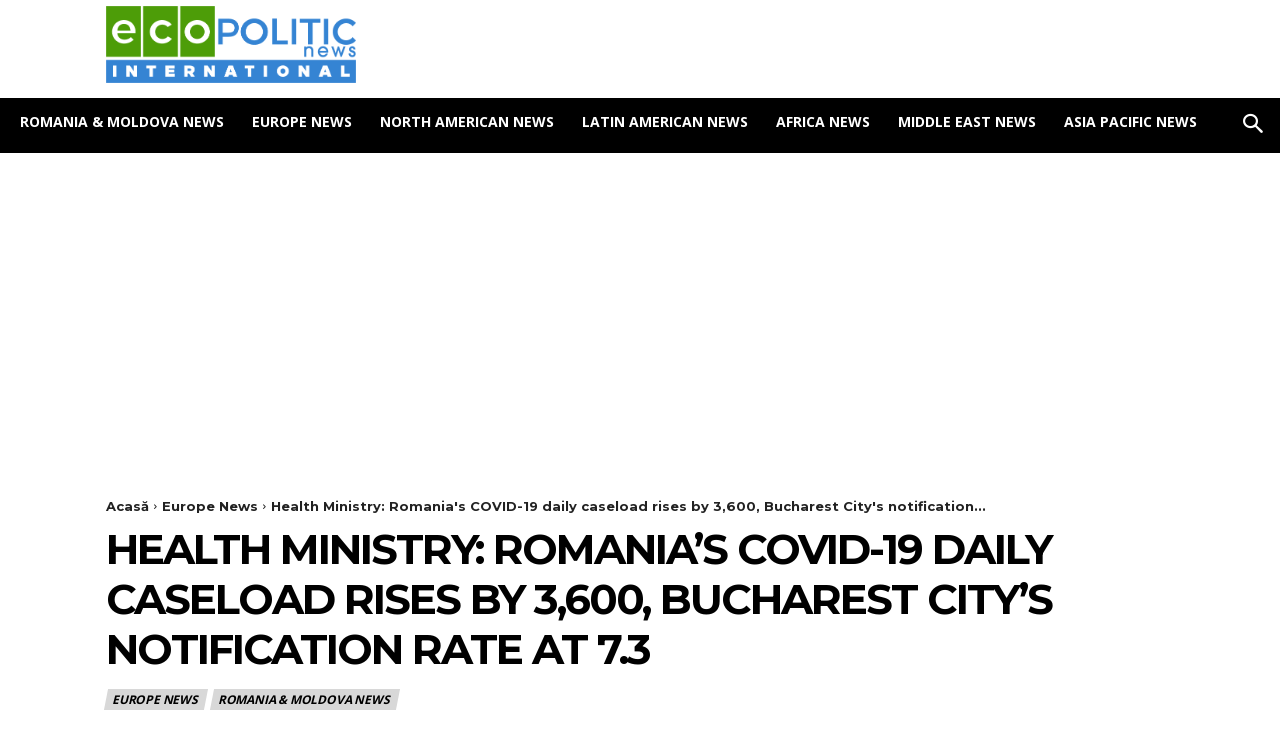

--- FILE ---
content_type: text/html; charset=utf-8
request_url: https://www.google.com/recaptcha/api2/aframe
body_size: 270
content:
<!DOCTYPE HTML><html><head><meta http-equiv="content-type" content="text/html; charset=UTF-8"></head><body><script nonce="zJ8yoUi9AuNRQNZyDkyyjQ">/** Anti-fraud and anti-abuse applications only. See google.com/recaptcha */ try{var clients={'sodar':'https://pagead2.googlesyndication.com/pagead/sodar?'};window.addEventListener("message",function(a){try{if(a.source===window.parent){var b=JSON.parse(a.data);var c=clients[b['id']];if(c){var d=document.createElement('img');d.src=c+b['params']+'&rc='+(localStorage.getItem("rc::a")?sessionStorage.getItem("rc::b"):"");window.document.body.appendChild(d);sessionStorage.setItem("rc::e",parseInt(sessionStorage.getItem("rc::e")||0)+1);localStorage.setItem("rc::h",'1763287543883');}}}catch(b){}});window.parent.postMessage("_grecaptcha_ready", "*");}catch(b){}</script></body></html>